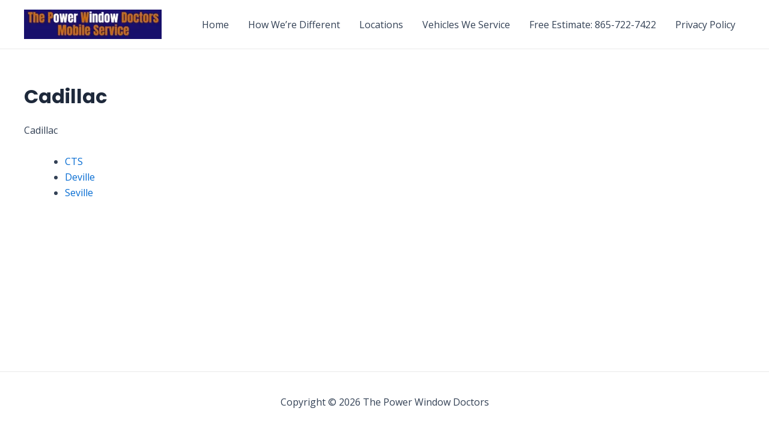

--- FILE ---
content_type: text/javascript
request_url: https://user.callnowbutton.com/domain_701240df_f2b2_4869_a20f_71ca435cb943.js?dbver=1732458245
body_size: 1084
content:
window.CNB_DATA = {"userId":"user_121b1de4_c955_4911_a60d_99f0dbe9ba27","domains":[{"id":"domain_701240df_f2b2_4869_a20f_71ca435cb943","name":"powerwindowrepaired.com","type":"STARTER","timezone":"America/Detroit","trackGA":false,"trackConversion":false,"aliases":[],"properties":{"scale":"1","zindex":"2147483647","debug":"false","allowMultipleButtons":"false"}}],"buttons":[{"id":"button_a28a17f3_8c5a_4806_9bd9_19793a1fb5f7","domainId":"domain_701240df_f2b2_4869_a20f_71ca435cb943","active":true,"type":"FULL","options":{"placement":"BOTTOM_CENTER","position":null,"displayMode":"MOBILE_ONLY","animation":null,"scroll":null,"cssClasses":null},"multiButtonOptions":null,"actions":["action_97a9e2e3_c4fa_400d_851c_e36b50d6b68c"],"conditions":["condition_65d0dd20_16fc_41d2_8cf1_23581de5647e","condition_19acd36d_6570_4d33_b2e1_6546ef169a65"]},{"id":"button_98085497_28ec_470c_9483_7b4c6e5a1c97","domainId":"domain_701240df_f2b2_4869_a20f_71ca435cb943","active":true,"type":"FULL","options":{"placement":"BOTTOM_CENTER","position":null,"displayMode":"MOBILE_ONLY","animation":null,"scroll":null,"cssClasses":null},"multiButtonOptions":null,"actions":["action_e7978e22_aa79_4ca6_8007_cdd11f13c6fa"],"conditions":["condition_f21b9a1f_60f7_4c14_9f55_8fd30331b820"]}],"actions":[{"id":"action_97a9e2e3_c4fa_400d_851c_e36b50d6b68c","actionType":"PHONE","actionValue":"865-722-7289","properties":{"chat-legal-notice":"I agree to the {link1}, {link2} and {link3} of COMPANY.","map-query-type":"q","skype-link-type":"SKYPE","viber-link-type":"PA_CHAT","tally-align-left":"1","intercom-alignment":"right","modal-header-background-color":"#009900","line-link-type":"MESSAGE","link-download-enabled":"0","intercom-horizontal-padding":"0","skype-param-type":"CALL","tally-hide-title":"1","zalo-link-type":"PERSONAL","modal-width":"400px","link-target":"_blank","intercom-vertical-padding":"0","modal-height":"400px","wechat-link-type":"CHAT","facebook-widget-default-state":"closed","modal-header-text-color":"#ffffff"},"backgroundColor":"#000ad8","iconEnabled":true,"iconClass":null,"iconColor":"#FFFFFF","iconText":"call","iconType":"FONT","iconBackgroundImage":null,"labelBackgroundColor":null,"labelText":"Knoxville Metro Free Estimate","schedule":null},{"id":"action_e7978e22_aa79_4ca6_8007_cdd11f13c6fa","actionType":"PHONE","actionValue":"678-447-0500","properties":{"chat-legal-notice":"I agree to the {link1}, {link2} and {link3} of COMPANY.","map-query-type":"q","skype-link-type":"SKYPE","viber-link-type":"PA_CHAT","tally-align-left":"1","intercom-alignment":"right","modal-header-background-color":"#009900","line-link-type":"MESSAGE","link-download-enabled":"0","intercom-horizontal-padding":"0","skype-param-type":"CALL","tally-hide-title":"1","zalo-link-type":"PERSONAL","modal-width":"400px","link-target":"_blank","intercom-vertical-padding":"0","modal-height":"400px","wechat-link-type":"CHAT","facebook-widget-default-state":"closed","modal-header-text-color":"#ffffff"},"backgroundColor":"#2200e5","iconEnabled":true,"iconClass":null,"iconColor":"#FFFFFF","iconText":"call","iconType":"FONT","iconBackgroundImage":null,"labelBackgroundColor":null,"labelText":"Atlanta  Metro Phone Estimate","schedule":null}],"conditions":[{"id":"condition_65d0dd20_16fc_41d2_8cf1_23581de5647e","conditionType":"URL","filterType":"INCLUDE","matchType":"SUBSTRING","matchValue":"knoxville"},{"id":"condition_19acd36d_6570_4d33_b2e1_6546ef169a65","conditionType":"URL","filterType":"INCLUDE","matchType":"SIMPLE","matchValue":"/scratch"},{"id":"condition_f21b9a1f_60f7_4c14_9f55_8fd30331b820","conditionType":"URL","filterType":"INCLUDE","matchType":"SUBSTRING","matchValue":"atlanta"}],"options":{"cssLocation":"https://static.callnowbutton.com/css/main.css","jsLocation":"https://static.callnowbutton.com/js/client.js","staticRoot":"https://static.callnowbutton.com","userRoot":"https://user.callnowbutton.com","apiRoot":"https://api.nowbuttons.com","storageType":"GCS"}}
if (window.CNB_DATA) {  var cnb_js_script = document.createElement('script');  cnb_js_script.type = 'text/javascript';  cnb_js_script.async = 'async';  cnb_js_script.src = window.CNB_DATA.options.jsLocation;  var head = document.head || document.getElementsByTagName('head')[0];  head.appendChild(cnb_js_script);}